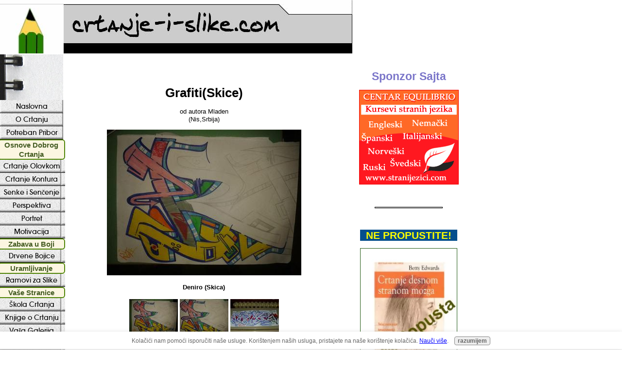

--- FILE ---
content_type: text/html; charset=UTF-8
request_url: https://www.crtanje-i-slike.com/grafitiskice.html
body_size: 10148
content:
<!DOCTYPE HTML>
<html xmlns:og="http://opengraphprotocol.org/schema/" xmlns:fb="http://www.facebook.com/2008/fbml">
<head><meta http-equiv="content-type" content="text/html; charset=UTF-8"><title>Grafiti(Skice)</title><meta name="description" content="Jedna od mojih mnogobrojnih skica,svi koji ste zainteresovani da i Vama uradim ovako nesto ili jos lepse zavisi od Vas javite se u inbox stranice na facebook-u"><link href="/sd/support-files/style.css" rel="stylesheet" type="text/css">
<!-- start: tool_blocks.sbi_html_head -->
<meta property="fb:app_id" content="214559728617714"/>
<!-- SD -->
<script>var https_page=0</script>
<script src="/c/gdpr-reviveit.js" charset="utf-8"></script><script src="https://www.crtanje-i-slike.com/sd/support-files/gdprcookie.js.pagespeed.jm.TCT3eTiLzM.js" async defer></script><!-- end: tool_blocks.sbi_html_head -->
<link rel="shortcut icon" type="image/vnd.microsoft.icon" href="https://www.crtanje-i-slike.com/favicon.ico">
<link rel="canonical" href="https://www.crtanje-i-slike.com/grafitiskice.html"/>
<meta property="og:site_name" content="Crtanje-i-Slike.com"/>
<meta property="og:title" content="Grafiti(Skice)"/>
<meta property="og:description" content="Jedna od mojih mnogobrojnih skica,svi koji ste zainteresovani da i Vama uradim ovako nesto ili jos lepse zavisi od Vas javite se u inbox stranice na facebook-u"/>
<meta property="og:type" content="article"/>
<meta property="og:url" content="https://www.crtanje-i-slike.com/grafitiskice.html"/>
<meta property="og:image" content="https://www.crtanje-i-slike.com/images/grafitiskice-21774412.jpg"/>
<meta property="og:image" content="https://www.crtanje-i-slike.com/images/grafitiskice-21774413.jpg"/>
<meta property="og:image" content="https://www.crtanje-i-slike.com/crtanje-fb.jpg"/>
<meta property="og:image" content="https://www.crtanje-i-slike.com/images/grafitiskice-21774414.jpg"/>
<meta property="fb:app_id" content="214559728617714"/>
<style>.fb-button{margin-bottom:10px}</style><script>function MM_swapImgRestore(){var i,x,a=document.MM_sr;for(i=0;a&&i<a.length&&(x=a[i])&&x.oSrc;i++)x.src=x.oSrc;}function MM_preloadImages(){var d=document;if(d.images){if(!d.MM_p)d.MM_p=new Array();var i,j=d.MM_p.length,a=MM_preloadImages.arguments;for(i=0;i<a.length;i++)if(a[i].indexOf("#")!=0){d.MM_p[j]=new Image;d.MM_p[j++].src=a[i];}}}function MM_swapImage(){var i,j=0,x,a=MM_swapImage.arguments;document.MM_sr=new Array;for(i=0;i<(a.length-2);i+=3)if((x=MM_findObj(a[i]))!=null){document.MM_sr[j++]=x;if(!x.oSrc)x.oSrc=x.src;x.src=a[i+2];}}function MM_openBrWindow(theURL,winName,features){window.open(theURL,winName,features);}function MM_findObj(n,d){var p,i,x;if(!d)d=document;if((p=n.indexOf("?"))>0&&parent.frames.length){d=parent.frames[n.substring(p+1)].document;n=n.substring(0,p);}if(!(x=d[n])&&d.all)x=d.all[n];for(i=0;!x&&i<d.forms.length;i++)x=d.forms[i][n];for(i=0;!x&&d.layers&&i<d.layers.length;i++)x=MM_findObj(n,d.layers[i].document);if(!x&&d.getElementById)x=d.getElementById(n);return x;}</script>
<script>function MM_displayStatusMsg(msgStr){status=msgStr;document.MM_returnValue=true;}</script>
<!-- start: shared_blocks.17533331#end-of-head -->
<script>(function(i,s,o,g,r,a,m){i['GoogleAnalyticsObject']=r;i[r]=i[r]||function(){(i[r].q=i[r].q||[]).push(arguments)},i[r].l=1*new Date();a=s.createElement(o),m=s.getElementsByTagName(o)[0];a.async=1;a.src=g;m.parentNode.insertBefore(a,m)})(window,document,'script','//www.google-analytics.com/analytics.js','ga');ga('create','UA-62653955-30','auto');ga('send','pageview');</script>
<!-- end: shared_blocks.17533331#end-of-head -->
<!--[if IE 8]>
    <script type="text/javascript" src="/sd/support-files/fix.js"></script>
    <![endif]-->
<script>var FIX=FIX||{};FIX.designMode="legacy";</script>
<!--[if IE 8]>
    <script type="text/javascript">
        FIX.doEndOfHead();
    </script>
    <![endif]--></head>
<body>
<div id="PageWrapper">
<div id="Header">
<div class="Liner">
<!-- start: shared_blocks.17533320#top-of-header -->
<!-- end: shared_blocks.17533320#top-of-header -->
<!-- start: shared_blocks.17533295#bottom-of-header -->
<!-- end: shared_blocks.17533295#bottom-of-header -->
</div><!-- end Liner -->
</div><!-- end Header -->
<div id="ContentWrapper">
<div id="ContentColumn">
<div class="Liner">
<!-- start: shared_blocks.17533289#above-h1 -->
<!-- start: tool_blocks.faceit_like.2 --><div style='min-height:32px; display: block;'><div class="fb-like" data-href="http://www.crtanje-i-slike.com" data-send="false" data-show-faces="false" data-width="450"></div></div><!-- end: tool_blocks.faceit_like.2 -->
<!-- end: shared_blocks.17533289#above-h1 -->
<!--  -->
<style>.errFld{padding:3px}.errFldOn{padding:0;border:3px solid red}.errMsg{font-weight:bold;color:red;visibility:hidden}.errMsgOn{visibility:visible}#edit textarea{border:1px solid #000}.editTitle{font-size:22px;font-weight:bold;text-align:center}#preview .editTitle{margin-top:0}.editName,.editCountry{text-align:center}.editName,.editCountry,.editBody{}.editBody{text-align:left}#preview{margin-left:auto;margin-right:auto}.GadSense{float:left;vertical-align:top;padding:0 8px 8px 0;margin:0 8px 0 0}.gLinkUnitTop{width:466px;margin:12px auto}.gLinkUnitBot{width:120px;float:right;margin:4px 0 24px 36px}</style>
<div id="submission_30003279" style="border:0px solid black;padding:5px;">
<h1 style="text-align:center;">Grafiti(Skice)</h1>
<p style="text-align:center;">
od autora Mladen
<br>(Nis,Srbija)
</p>
<script>function showPreview(id){var parts=id.split('_');var sub=parts[0];var divs=document.getElementsByTagName('div');var imagePreviews=[];for(var i=0,ilen=divs.length;i<ilen;i++){var div=divs[i];if(/(^|\s+)imagePreview(\s+|$)/.test(div.className)){imagePreviews.push(div);}}for(var i=0,ilen=imagePreviews.length;i<ilen;i++){var imagePreview=imagePreviews[i];var subgroup=new RegExp('preview_'+sub+'_');if(imagePreview.id.match(subgroup)&&imagePreview.id!='preview_'+id){imagePreview.style.display='none';}}for(var i=0,ilen=imagePreviews.length;i<ilen;i++){var imagePreview=imagePreviews[i];if(imagePreview.id=='preview_'+id){imagePreview.style.display='';}}}function stopPropagation(e){if(e.stopPropagation){e.stopPropagation();}else{e.cancelBubble=true;}}</script>
<div class="imagePreview" id="preview_30003279_1" style="">
<p style="text-align:center;">
<img src="//www.crtanje-i-slike.com/images/grafitiskice-21774412.jpg" alt="Deniro (Skica)" title="Deniro (Skica)" width="400" height="300">
</p>
<p style="font-weight:bold;text-align:center;">Deniro (Skica)</p>
</div>
<div class="imagePreview" id="preview_30003279_2" style="display:none">
<p style="text-align:center;">
<img src="//www.crtanje-i-slike.com/images/grafitiskice-21774413.jpg" alt="" title="" width="400" height="300">
</p>
<p style="font-weight:bold;text-align:center;"></p>
</div>
<div class="imagePreview" id="preview_30003279_3" style="display:none">
<p style="text-align:center;">
<img src="//www.crtanje-i-slike.com/images/grafitiskice-21774414.jpg" alt="" title="" width="400" height="300">
</p>
<p style="font-weight:bold;text-align:center;"></p>
</div>
<!-- Thumbnails section -->
<style>table#thumbs{margin:0 auto}table#thumbs td{text-align:center;vertical-align:bottom}</style>
<div style="text-align:center">
<table id="thumbs">
<tr>
<td>
<a href="#30003279_1preview" onclick="showPreview('30003279_1');stopPropagation(event);return false;">
<img src="//www.crtanje-i-slike.com/images/thumb_grafitiskice-21774412.jpg" alt="Deniro (Skica)" title="Deniro (Skica)" style="border:0;" width="100" height="75">
</a>
<br/>
<div style="margin-top:2px">
<a href="http://pinterest.com/pin/create/button/?media=https%3A%2F%2Fwww.crtanje-i-slike.com%2Fimages%2Fgrafitiskice-21774412.jpg&url=https%3A%2F%2Fwww.crtanje-i-slike.com%2Fgrafitiskice.html&description=Deniro%20%28Skica%29%20Jedna%20od%20mojih%20mnogobrojnih%20skica%2Csvi%20koji%20ste%20zainteresovani%20da%20i%20Vama%20uradim%20ovako%20nesto%20ili%20jos%20lepse%20zavisi%20od%20Vas%20javite%20se%20u%20inbox%20stranice%20na%20facebook-u" class="pin-it-button" count-layout="none"><img border="0" src="//assets.pinterest.com/images/PinExt.png" title="Pin It"/></a>
</div>
</td>
<td>
<a href="#30003279_2preview" onclick="showPreview('30003279_2');stopPropagation(event);return false;">
<img src="//www.crtanje-i-slike.com/images/thumb_grafitiskice-21774413.jpg" alt="" title="" style="border:0;" width="100" height="75">
</a>
<br/>
<div style="margin-top:2px">
<a href="http://pinterest.com/pin/create/button/?media=https%3A%2F%2Fwww.crtanje-i-slike.com%2Fimages%2Fgrafitiskice-21774413.jpg&url=https%3A%2F%2Fwww.crtanje-i-slike.com%2Fgrafitiskice.html&description=Jedna%20od%20mojih%20mnogobrojnih%20skica%2Csvi%20koji%20ste%20zainteresovani%20da%20i%20Vama%20uradim%20ovako%20nesto%20ili%20jos%20lepse%20zavisi%20od%20Vas%20javite%20se%20u%20inbox%20stranice%20na%20facebook-u" class="pin-it-button" count-layout="none"><img border="0" src="//assets.pinterest.com/images/PinExt.png" title="Pin It"/></a>
</div>
</td>
<td>
<a href="#30003279_3preview" onclick="showPreview('30003279_3');stopPropagation(event);return false;">
<img src="//www.crtanje-i-slike.com/images/thumb_grafitiskice-21774414.jpg" alt="" title="" style="border:0;" width="100" height="75">
</a>
<br/>
<div style="margin-top:2px">
<a href="http://pinterest.com/pin/create/button/?media=https%3A%2F%2Fwww.crtanje-i-slike.com%2Fimages%2Fgrafitiskice-21774414.jpg&url=https%3A%2F%2Fwww.crtanje-i-slike.com%2Fgrafitiskice.html&description=Jedna%20od%20mojih%20mnogobrojnih%20skica%2Csvi%20koji%20ste%20zainteresovani%20da%20i%20Vama%20uradim%20ovako%20nesto%20ili%20jos%20lepse%20zavisi%20od%20Vas%20javite%20se%20u%20inbox%20stranice%20na%20facebook-u" class="pin-it-button" count-layout="none"><img border="0" src="//assets.pinterest.com/images/PinExt.png" title="Pin It"/></a>
</div>
</td>
</tr>
</table>
</div>
<!-- End of thumbnails section -->
<p>
Jedna od mojih mnogobrojnih skica,svi koji ste zainteresovani da i Vama uradim ovako nesto ili jos lepse zavisi od Vas javite se u inbox stranice na facebook-u <br><br><div class="AdSenseBoxCenter"><script>google_ad_client="ca-pub-7015410271316064";google_ad_slot="4256909491";google_ad_width=336;google_ad_height=280;</script>
<script src="https://pagead2.googlesyndication.com/pagead/show_ads.js"></script></div><br>https://www.facebook.com/pages/SlikeGrafitiRucni-Rad-Za-svakog-po-nesto/1508304919389049?ref=hl<br><br>Osim skica(grafita) crtam razlicite crteze,Mrtva priroda manastiri,itd. sve sto Vas zanima imate stranicu pa pitajte.
</p>
</div>
<p>
<a href="https://www.crtanje-i-slike.com/grafitiskice-comment-form.html">Kliknite ovde da bi napisali komentar.</a>
</p>
<p style="text-align:left;">
<a href="https://www.crtanje-i-slike.com/galerija.html#INV">
Pridruži se i napiši svoju stranicu! To je lako uraditi. Kako? Jednostavno kliknite ovde za povratak na <b>Vaši Crteži</b>.</a>
</p>
<div class="AdSenseBoxCenter"><script>google_ad_client="ca-pub-7015410271316064";google_ad_slot="7070775093";google_ad_width=468;google_ad_height=60;</script>
<script src="https://pagead2.googlesyndication.com/pagead/show_ads.js"></script></div>
<script src="//assets.pinterest.com/js/pinit.js"></script>
<!-- Mladen  -->
<!-- Vaši Crteži -->
<!-- start: shared_blocks.17533325#above-socialize-it -->
<br clear=all>
<script>google_ad_client="pub-4520119733373775";google_ad_width=336;google_ad_height=280;</script><script src="https://pagead2.googlesyndication.com/pagead/show_ads.js"></script>
<br clear=all>
<!-- start: tool_blocks.faceit_like.1 --><div style='min-height:32px; display: block;'><div class="fb-like" data-action="recommend" data-href="http://www.crtanje-i-slike.com/grafitiskice.html" data-send="false" data-show-faces="false" data-width="450"></div></div><!-- end: tool_blocks.faceit_like.1 -->
<g:plusone></g:plusone><script>window.___gcfg={lang:'sr'};(function(){var po=document.createElement('script');po.type='text/javascript';po.async=true;po.src='https://apis.google.com/js/plusone.js';var s=document.getElementsByTagName('script')[0];s.parentNode.insertBefore(po,s);})();</script>
<!-- skipped: tool_blocks.faceit_comment -->
<!-- end: shared_blocks.17533325#above-socialize-it -->
<!-- start: shared_blocks.17533293#socialize-it -->
<p><br/></p>
<p style="text-align: center;"><span style="background-color: rgb(222, 226, 255);"><a href="https://www.crtanje-i-slike.com/">Naslovna</a> / <a href="https://www.crtanje-i-slike.com/o-meni.html">O meni</a> / <a href="https://www.crtanje-i-slike.com/polisa-privatnosti.html">Polisa Privatnosti</a> / <a href="https://www.crtanje-i-slike.com/kontakt.html">Kontakt</a></span></p>
<div class=" socializeIt socializeIt-responsive" style="border-color: #cccccc; border-width: 1px 1px 1px 1px; border-style: solid; box-sizing: border-box"><div style="overflow-x: auto;">
<table class="columns_block grid_block" border="0" style="width: 100%;"><tr><td class="column_0" style="width: 20%;vertical-align:top;">
<div class="shareHeader">
<strong class="ss-shareLabel" style="font-size: 16px;">Share this page:</strong>
<div id="whatsthis" style="font-size:11px;"><a href="#" onclick="window.open('https://www.crtanje-i-slike.com/drustvene_mreze.html','sharer','toolbar=0,status=0,width=700,height=500,resizable=yes,scrollbars=yes'); return false;">What&rsquo;s this?</a></div>
</div>
</td><td class="column_1" style="width: 80%;vertical-align:top;">
</td></tr></table>
</div>
</div>
<!-- end: shared_blocks.17533293#socialize-it -->
<!-- start: shared_blocks.17533316#below-socialize-it -->
<!-- end: shared_blocks.17533316#below-socialize-it -->
</div><!-- end Liner -->
</div><!-- end ContentColumn -->
</div><!-- end ContentWrapper -->
<div id="NavColumn">
<div class="Liner">
<!-- start: shared_blocks.17533340#top-of-nav-column -->
<!-- start: shared_blocks.187714149#RI-Text-Link -->
<script>google_ad_client="pub-4520119733373775";google_ad_slot="2721269263";google_ad_width=120;google_ad_height=90;</script>
<script src="https://pagead2.googlesyndication.com/pagead/show_ads.js"></script>
<!-- end: shared_blocks.187714149#RI-Text-Link -->
<!-- end: shared_blocks.17533340#top-of-nav-column -->
<!-- start: shared_blocks.17533333#navigation -->
<!-- start: tool_blocks.navbar --><div class="Navigation"><ul><li class=""><a href="/">Naslovna</a></li><li class=""><a href="/o-crtanju.html">O Crtanju</a></li><li class=""><a href="/pribor-za-crtanje.html">Potreban Pribor</a></li><li><h3>Osnove Dobrog Crtanja</h3><ul><li class=""><a href="/crtanje-olovkom.html">Crtanje Olovkom</a></li><li class=""><a href="/crtanje-kontura.html">Crtanje Kontura</a></li><li class=""><a href="/senke.html">Senke i Senčenje</a></li><li class=""><a href="/perspektiva.html">Perspektiva</a></li><li class=""><a href="/portret.html">Portret</a></li><li class=""><a href="/motivacija.html">Motivacija</a></li></ul></li><li><h3>Zabava u Boji</h3><ul><li class=""><a href="/drvene-bojice.html">Drvene Bojice</a></li></ul></li><li><h3>Uramljivanje</h3><ul><li class=""><a href="/ramovi-za-slike.html">Ramovi za Slike</a></li></ul></li><li><h3>Vaše Stranice</h3><ul><li class=""><a href="/skola-crtanja.html">Škola Crtanja</a></li><li class=""><a href="/knjige.html">Knjige o Crtanju</a></li><li class=""><a href="/galerija.html">Vaša Galerija</a></li><li class=""><a href="/pitanja-i-odgovori.html">Pitanja i Odgovori</a></li></ul></li><li><h3>Sajt Info</h3><ul><li class=""><a href="/o-meni.html">O Meni</a></li><li class=""><a href="/kontakt.html">Kontakt</a></li><li class=""><a href="/pretraga-sajta-crtanje-i-slike.html">Pretraga Sajta</a></li></ul></li><li class=""><a href="/crtanje.html">Tell your story</a></li></ul></div>
<!-- end: tool_blocks.navbar -->
<!-- end: shared_blocks.17533333#navigation -->
<!-- start: shared_blocks.17533342#bottom-of-nav-column -->
<!-- end: shared_blocks.17533342#bottom-of-nav-column -->
</div><!-- end Liner -->
</div><!-- end NavColumn -->
<div id="ExtraColumn">
<div class="Liner">
<!-- start: shared_blocks.17533300#top-extra-default -->
<!-- start: shared_blocks.166357312#Centar Equlibrio -->
<p style="text-align: center;"><span style="font-size: 23px;color: rgb(122, 117, 201);"><b>Sponzor Sajta</b></span></p>
<div class="ImageBlock ImageBlockCenter"><a href="http://www.stranijezici.com" onclick="return FIX.track(this);" rel="noopener" target="_blank"><img src="https://www.crtanje-i-slike.com/images/equilibrio-crtanje-i-slike.gif" width="205" height="195" alt="Centar Equilibrio" title="Centar Equilibrio" data-pin-media="https://www.crtanje-i-slike.com/images/equilibrio-crtanje-i-slike.gif" style="width: 205px; height: auto"></a></div>
<!-- end: shared_blocks.166357312#Centar Equlibrio -->
<p><br/></p>
<hr style="width:60%;height:1px;margin-left:auto;margin-right:auto;">
<p><br/></p>
<!-- end: shared_blocks.17533300#top-extra-default -->
<!-- start: shared_blocks.17533336#extra-default-nav -->
<!-- start: shared_blocks.137157545#Crtanje Desnom Stranom Mozga + popust -->
<p style="text-align: center;"><span style="font-size: 21px;color: rgb(252, 252, 0);font-family: 'comic sans ms', 'marker felt', sans-serif;background-color: rgb(4, 78, 140);"><b>&#xa0; NE PROPUSTITE! &#xa0;</b></span></p>
<div class="ImageBlock ImageBlockCenter"><a href="http://www.korisnaknjiga.com/partner-4131?url=http://www.korisnaknjiga.com/crtanje-desnom-stranom-mozga-naslov-18576" onclick="return FIX.track(this);" rel="noopener nofollow" target="_blank"><img src="https://www.crtanje-i-slike.com/images/xCrtanje_desnom_stranom_mozga-popust.jpg.pagespeed.ic.2F6sdGBoGh.webp" width="200" height="267" alt="Crtanje Desnom Stranom Mozga" title="Crtanje Desnom Stranom Mozga" data-pin-media="https://www.crtanje-i-slike.com/images/Crtanje_desnom_stranom_mozga-popust.jpg" style="width: 200px; height: auto; border-color: #235c14; border-width: 1px 1px 1px 1px; border-style: solid"></a></div>
<p style="text-align: center;"><span style="color: rgb(191, 134, 19);"><b><em>Knjiga koja će vam pomoći da ovladate veštinom crtanja u pet koraka</em>.</b></span></p>
<!-- end: shared_blocks.137157545#Crtanje Desnom Stranom Mozga + popust -->
<p><br/></p>
<hr style="width:70%;height:1px;margin-left:auto;margin-right:auto;">
<!-- end: shared_blocks.17533336#extra-default-nav -->
<!-- start: shared_blocks.17533307#bottom-extra-default -->
<div class="ImageBlock ImageBlockCenter"><a href="https://www.facebook.com/pages/crtanje-i-slikecom/239844749382783" onclick="return FIX.track(this);" rel="noopener" target="_blank"><img src="[data-uri]" width="162" height="59.94" data-pin-media="https://www.crtanje-i-slike.com/images/FB-pratite-nas.jpg" style="width: 162px; height: auto"></a></div>
<!-- end: shared_blocks.17533307#bottom-extra-default -->
</div><!-- end Liner-->
</div><!-- end ExtraColumn -->
<div id="Footer">
<div class="Liner">
<!-- start: shared_blocks.17533298#above-bottom-nav -->
<!-- end: shared_blocks.17533298#above-bottom-nav -->
<!-- start: shared_blocks.17533305#bottom-navigation -->
<!-- end: shared_blocks.17533305#bottom-navigation -->
<!-- start: shared_blocks.17533291#below-bottom-nav -->
<script>var _gaq=_gaq||[];_gaq.push(['_setAccount','UA-21785786-1']);_gaq.push(['_trackPageview']);(function(){var ga=document.createElement('script');ga.type='text/javascript';ga.async=true;ga.src=('https:'==document.location.protocol?'https://ssl':'http://www')+'.google-analytics.com/ga.js';var s=document.getElementsByTagName('script')[0];s.parentNode.insertBefore(ga,s);})();</script>
<!-- end: shared_blocks.17533291#below-bottom-nav -->
<!-- start: shared_blocks.17533302#footer -->
<div style="overflow-x: auto;">
<table class="columns_block grid_block" border="0" style="width: 100%;"><tr><td class="column_0" style="width: 29.76%;vertical-align:top;">
</td><td class="column_1" style="width: 40.07%;vertical-align:top;">
<p><span style="font-weight: normal;">Copyright&#xa0;<span style="font-family: arial;font-size: small;">© 2010-2015 www.crtanje-i-slike.com&#xa0;</span></span></p><p><span style="font-weight: normal;"><span style="font-family: arial;font-size: small;">Ceo sadržaj (uključujući tekst, slike, crteže i video) je zaštićen autorskim pravima</span></span></p>
</td><td class="column_2" style="width: 30.17%;vertical-align:top;">
</td></tr></table>
</div>
<!-- end: shared_blocks.17533302#footer -->
</div><!-- end Liner -->
</div><!-- end Footer -->
</div><!-- end PageWrapper --> <!--[if !IE 8]> -->
<script src="/sd/support-files/fix.js"></script>
<script>FIX.modernize();</script>
<!-- <![endif]-->
<script>FIX.doEndOfBody();</script>
<!-- start: tool_blocks.sbi_html_body_end -->
<script>var SS_PARAMS={pinterest_enabled:false,googleplus1_on_page:false,socializeit_onpage:false};</script> <div id="fb-root"></div>
<script async defer crossorigin="anonymous" src="https://connect.facebook.net/en_US/sdk.js#xfbml=1&version=v4.0&appId=214559728617714&autoLogAppEvents=1"></script><style>.g-recaptcha{display:inline-block}.recaptcha_wrapper{text-align:center}</style>
<script>if(typeof recaptcha_callbackings!=="undefined"){SS_PARAMS.recaptcha_callbackings=recaptcha_callbackings||[]};</script><script>(function(d,id){if(d.getElementById(id)){return;}var s=d.createElement('script');s.async=true;s.defer=true;s.src="/ssjs/ldr.js";s.id=id;d.getElementsByTagName('head')[0].appendChild(s);})(document,'_ss_ldr_script');</script><!-- end: tool_blocks.sbi_html_body_end -->
<!-- Generated at 00:59:13 29-Nov-2022 with custom-10-0-3col v108 -->
</body>
</html>


--- FILE ---
content_type: text/html; charset=utf-8
request_url: https://accounts.google.com/o/oauth2/postmessageRelay?parent=https%3A%2F%2Fwww.crtanje-i-slike.com&jsh=m%3B%2F_%2Fscs%2Fabc-static%2F_%2Fjs%2Fk%3Dgapi.lb.en.2kN9-TZiXrM.O%2Fd%3D1%2Frs%3DAHpOoo_B4hu0FeWRuWHfxnZ3V0WubwN7Qw%2Fm%3D__features__
body_size: 158
content:
<!DOCTYPE html><html><head><title></title><meta http-equiv="content-type" content="text/html; charset=utf-8"><meta http-equiv="X-UA-Compatible" content="IE=edge"><meta name="viewport" content="width=device-width, initial-scale=1, minimum-scale=1, maximum-scale=1, user-scalable=0"><script src='https://ssl.gstatic.com/accounts/o/2580342461-postmessagerelay.js' nonce="J3mbmbY17kud2dJkp0HTpg"></script></head><body><script type="text/javascript" src="https://apis.google.com/js/rpc:shindig_random.js?onload=init" nonce="J3mbmbY17kud2dJkp0HTpg"></script></body></html>

--- FILE ---
content_type: text/html; charset=utf-8
request_url: https://www.google.com/recaptcha/api2/aframe
body_size: 268
content:
<!DOCTYPE HTML><html><head><meta http-equiv="content-type" content="text/html; charset=UTF-8"></head><body><script nonce="H9PU0wjXtkraYACyP99mRQ">/** Anti-fraud and anti-abuse applications only. See google.com/recaptcha */ try{var clients={'sodar':'https://pagead2.googlesyndication.com/pagead/sodar?'};window.addEventListener("message",function(a){try{if(a.source===window.parent){var b=JSON.parse(a.data);var c=clients[b['id']];if(c){var d=document.createElement('img');d.src=c+b['params']+'&rc='+(localStorage.getItem("rc::a")?sessionStorage.getItem("rc::b"):"");window.document.body.appendChild(d);sessionStorage.setItem("rc::e",parseInt(sessionStorage.getItem("rc::e")||0)+1);localStorage.setItem("rc::h",'1769759930242');}}}catch(b){}});window.parent.postMessage("_grecaptcha_ready", "*");}catch(b){}</script></body></html>